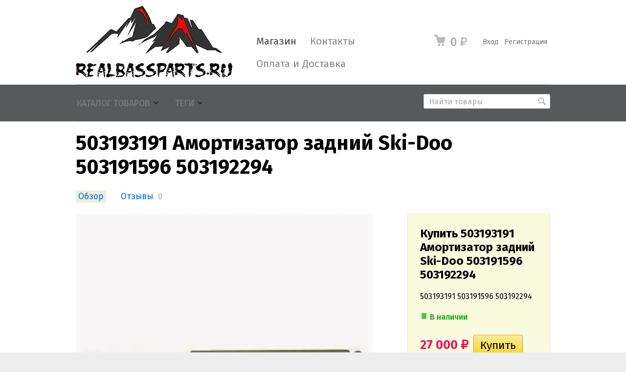

--- FILE ---
content_type: text/html; charset=utf-8
request_url: https://realbassparts.ru/503193191-amortizator-zadniy-503191596-503192294/
body_size: 8494
content:
<!DOCTYPE html>



<html class="color_scheme_white font_size_16 font_family_google_fira">

<head>
    <meta http-equiv="Content-Type" content="text/html; charset=utf-8"/>
    <meta name="viewport" content="width=device-width, initial-scale=1" />
    <meta http-equiv="x-ua-compatible" content="IE=edge">

    <title>503193191 Амортизатор задний 503191596 503192294 </title>
    <meta name="Keywords" content="503193191 Амортизатор задний 503191596 503192294 " />
    <meta name="Description" content="503193191 Амортизатор задний 503191596 503192294 " />
    <meta name="yandex-verification" content="35c7678fe7d26017" />

        <link rel="shortcut icon" href="/favicon.ico"/>
    
    <!-- css -->
    <link href="/wa-data/public/site/themes/default/default.css?v3.3.1.1769057710" rel="stylesheet" type="text/css"/>
    <link href="/wa-content/font/ruble/arial/fontface.css" rel="stylesheet" type="text/css">     
                                                                            <link href='https://fonts.googleapis.com/css?family=Fira+Sans:400,500,700,400italic,500italic,700italic&subset=latin,cyrillic' rel='stylesheet' type='text/css'>
    
    <!-- js -->
    <script type="text/javascript" src="/wa-content/js/jquery/jquery-1.11.1.min.js" ></script>
    <script type="text/javascript" src="/wa-content/js/jquery/jquery-migrate-1.2.1.min.js"></script>
    <script type="text/javascript" src="/wa-data/public/site/themes/default/default.js?v3.3.1.1769057710"></script>

     

    <!-- shop app css -->
<link href="/wa-data/public/shop/themes/default/default.shop.css?v3.3.1.1769057710" rel="stylesheet" type="text/css">
<link href="/wa-data/public/shop/themes/default/jquery.bxslider.css?v3.3.1.1769057710" rel="stylesheet" />
<link href="/wa-data/public/shop/themes/default/jquerycountdowntimer/css/jquery.countdownTimer.css" rel="stylesheet" type="text/css">

<!-- js -->
<script type="text/javascript" src="/wa-apps/shop/js/lazy.load.js?v8.17.1.1769057710"></script>
<script type="text/javascript" src="/wa-data/public/shop/themes/default/jquery.bxslider.min.js?v3.3.1.1769057710"></script>
<script type="text/javascript" src="/wa-data/public/shop/themes/default/jquerycountdowntimer/jquery.countdownTimer.min.js?v=1.14.13"></script>
<script type="text/javascript" src="/wa-content/js/jquery-plugins/jquery.cookie.js?v1.14.13"></script>
<script type="text/javascript" src="/wa-data/public/shop/themes/default/default.shop.js?v3.3.1.1769057710"></script>
<script type="text/javascript" src="/wa-content/js/jquery-plugins/jquery.retina.min.js?v1.14.13"></script>
<script type="text/javascript">$(window).load(function() {
    $('.promo img').retina({ force_original_dimensions: false });
    $('.product-list img,.product-info img,.cart img').retina();;
    $('.bestsellers img').retina();
});
</script>



<!-- plugin hook: 'frontend_head' -->



    <meta property="og:type" content="website" />
<meta property="og:title" content="503193191 Амортизатор задний 503191596 503192294 " />
<meta property="og:description" content="503193191 Амортизатор задний 503191596 503192294 " />
<meta property="og:image" content="https://realbassparts.ru/wa-data/public/shop/products/39/30/73039/images/6819/6819.750x0.png" />
<meta property="og:url" content="https://realbassparts.ru/503193191-amortizator-zadniy-503191596-503192294/" />
<meta property="product:price:amount" content="27000" />
<meta property="product:price:currency" content="RUB" />
<link rel="canonical" href="/503193191-amortizator-zadniy-503191596-503192294/" />
 

    <!-- custom colors -->
    <style>
         html, body { color: #000000; }          a { color: #006bd8; }          a:hover { color: #ff0000; }          a:visited { color: #006bd8; }                     .hint,
            .breadcrumbs,
            .breadcrumbs a,
            .breadcrumbs span.rarr,
            table.features tr.divider td,
            .bestsellers .bestsellers-header,
            ul.thumbs li span.summary,
            .review .summary,
            .review .summary .date,
            ul.albums li .count,
            .album-note,
            .credentials .username, .credentials .username a { color: #aaaaaa; }
                                    </style>

    <!--[if lt IE 9]>
    <script>
    document.createElement('header');
    document.createElement('nav');
    document.createElement('section');
    document.createElement('article');
    document.createElement('aside');
    document.createElement('footer');
    document.createElement('figure');
    document.createElement('hgroup');
    document.createElement('menu');
    </script>
    <![endif]-->

</head>
<body>
    <header class="globalheader" style="background-color: #58595b;">

        
            <!-- GLOBAL NAVIGATION -->
            <div id="globalnav" class="light">
                <div class="container">

                                        <h2>
                        <a href="/">
                                                            <img src="/wa-data/public/site/themes/default/img/logo.jpg?v3.3.1.1769057710" alt="RealBassParts" id="logo" />
                                <span>RealBassParts</span>
                                                    </a>
                    </h2>
                    
                    <button id="mobile-nav-toggle"><!-- nav toggle for mobile devices --></button>

                    <nav>

                                                    <!-- user auth -->
                            <ul class="auth">

                                                                    <li><a href="/contact/login/" class="not-visited">Вход</a></li>
                                    <li><a href="/contact/signup/" class="not-visited">Регистрация</a></li>
                                                            </ul>
                        
                                                    <!-- cart -->
                                                        <div id="cart" class="cart empty">
                                 <a href="/cart/" class="cart-summary">
                                     <i class="cart-icon"></i>
                                     <strong class="cart-total">0 <span class="ruble">₽</span></strong>
                                 </a>
                                 <div id="cart-content">
                                     
                                 </div>
                                 <a href="/cart/" class="cart-to-checkout" style="display: none;">
                                     Посмотреть корзину
                                 </a>
                            </div>
                        
                        <!-- core site sections (apps) -->
                        <ul class="apps">
                                                                                                                                                                                                                    <li class="selected"><a href="/">Магазин</a></li>
                                                                                                                                <li><a href="/contact/">Контакты</a></li>
                                                                                                                                <li><a href="/contact/oplata-i-dostavka/">Оплата и Доставка</a></li>
                                                                                    </ul>

                    </nav>
                    <div class="clear-both"></div>

                </div>
            </div>

        
        <!-- APP NAVIGATION -->
        <div class="container appnav" id="header-container">
            
                    

                <!-- plugin hook: 'frontend_nav' -->
    
        
    <!-- product search -->
    <form method="get" action="/search/" class="search">
        <div class="search-wrapper">
            <input id="search" type="search" name="query"  placeholder="Найти товары">
            <button type="submit"></button>
            
        </div>
    </form>

    <ul class="pages flyout-nav">

        
            
                

                <li class="collapsible">
                    <a href="/" class="bold">Каталог товаров</a>
                    <div class="flyout">
                        <div class="container">
                                                            <div class="departments">
                                    <ul class="menu-v"><li><a href="/category/gusenitsy/" title="Гусеницы">Гусеницы</a></li><li class="collapsible"><a href="/category/snegokhody/" title="Запчасти для Снегоходов">Запчасти для Снегоходов</a><ul class="menu-v"><li><a href="/category/snegokhody/shassi/" title="Шасси">Шасси</a></li><li><a href="/category/snegokhody/dvigatel/" title="Двигатель">Двигатель</a></li><li><a href="/category/snegokhody/bampera/" title="Бампера">Бампера</a></li><li><a href="/category/snegokhody/elektronika/" title="Электроника">Электроника</a></li><li><a href="/category/snegokhody/rulevoe-upravlenie/" title="Рулевое управление">Рулевое управление</a></li><li><a href="/category/snegokhody/vypusknaya-sistema/" title="Выпускная система">Выпускная система</a></li><li><a href="/category/snegokhody/tormoza/" title="Тормоза">Тормоза</a></li><li><a href="/category/snegokhody/transmissiya/" title="Трансмиссия">Трансмиссия</a></li><li><a href="/category/snegokhody/podveska/" title="Подвеска">Подвеска</a></li><li><a href="/category/snegokhody/masla/" title="Масла и Жидкости">Масла и Жидкости</a></li></ul></li><li class="collapsible"><a href="/category/ak/" title="Аксессуары для Снегоходов">Аксессуары для Снегоходов</a><ul class="menu-v"><li><a href="/category/ak/nakleyki/" title="Наклейки">Наклейки</a></li></ul></li><li class="collapsible"><a href="/category/kvadrotsikly/" title="Запчасти для Квадроциклов">Запчасти для Квадроциклов</a><ul class="menu-v"><li><a href="/category/kvadrotsikly/dvigatel/" title="Двигатель">Двигатель</a></li><li><a href="/category/kvadrotsikly/shassi/" title="Шасси">Шасси</a></li><li><a href="/category/kvadrotsikly/rulevoe-upravlenie/" title="Рулевое управление">Рулевое управление</a></li><li><a href="/category/kvadrotsikly/elektronika/" title="Электроника">Электроника</a></li><li><a href="/category/kvadrotsikly/t/" title="Тормоза">Тормоза</a></li><li><a href="/category/kvadrotsikly/tr/" title="Трансмиссия">Трансмиссия</a></li><li><a href="/category/kvadrotsikly/p/" title="Подвеска">Подвеска</a></li><li><a href="/category/kvadrotsikly/vyp/" title="Выпускная система">Выпускная система</a></li><li><a href="/category/kvadrotsikly/masla-i-zhidkosti/" title="Масла и жидкости">Масла и жидкости</a></li></ul></li><li><a href="/category/aksesuary-dlya-kvadrotsiklov/" title="Аксессуары для Квадроциклов">Аксессуары для Квадроциклов</a></li><li><a href="/category/zapchasti-dlya-gidrotsiklov/" title="Запчасти для Гидроциклов">Запчасти для Гидроциклов</a></li><li class="collapsible"><a href="/category/zapchasti-dlya-lodochnykh-motorov/" title="Запчасти для Лодочных моторов">Запчасти для Лодочных моторов</a><ul class="menu-v"><li><a href="/category/zapchasti-dlya-lodochnykh-motorov/dvigatel/" title="Двигатель">Двигатель</a></li><li><a href="/category/zapchasti-dlya-lodochnykh-motorov/reduktor/" title="Редуктор">Редуктор</a></li><li><a href="/category/zapchasti-dlya-lodochnykh-motorov/elektronika/" title="Электроника">Электроника</a></li><li><a href="/category/zapchasti-dlya-lodochnykh-motorov/toplivnaya-sistema/" title="Топливная Система">Топливная Система</a></li><li><a href="/category/zapchasti-dlya-lodochnykh-motorov/sistema-okhlazhdeniya/" title="Система охлаждения">Система охлаждения</a></li></ul></li><li><a href="/category/instrumenty/" title="Инструменты">Инструменты</a></li></ul>
                                </div>
                                                    </div>
                    </div>
                </li>

            
            
                

                <li class="collapsible">
                    <a href="javascript:void(0);">Теги</a>
                    <div class="flyout">
                        <div class="container">
                            <div class="tags block align-center">
                                                                    <a href="/tag/0327031+%D0%A1%D0%B0%D0%BB%D1%8C%D0%BD%D0%B8%D0%BA+%D0%B3%D1%80%D0%B5%D0%B1%D0%BD%D0%BE%D0%B3%D0%BE+%D0%B2%D0%B0%D0%BB%D0%B0+%D0%B4%D0%BB%D1%8F+JOHNSON+EVINRUDE+OMC+0300599/" style="font-size: 80%; opacity: 0.30">0327031 Сальник гребного вала для JOHNSON EVINRUDE OMC 0300599</a>
                                                                    <a href="/tag/04-149-13A+SPI+%D0%98%D0%BD%D1%81%D1%82%D1%80%D1%83%D0%BC%D0%B5%D0%BD%D1%82+%D0%94%D0%BB%D1%8F+%D0%97%D0%B0%D0%BA%D0%BB%D0%B5%D0%BF%D1%8B%D0%B2%D0%B0%D0%BD%D0%B8%D1%8F+%D0%A1%D0%BA%D0%BE%D0%B1+%D0%9D%D0%B0+%D0%93%D1%83%D1%81%D0%B5%D0%BD%D0%B8%D1%86%D0%B0%D1%85+529036044/" style="font-size: 80%; opacity: 0.30">04-149-13A SPI Инструмент Для Заклепывания Скоб На Гусеницах 529036044</a>
                                                                    <a href="/tag/09-711222+%D0%9F%D0%BE%D0%BB%D0%BD%D1%8B%D0%B9+%D0%BA%D0%BE%D0%BC%D0%BF%D0%BB%D0%B5%D0%BA%D1%82+%D0%BF%D1%80%D0%BE%D0%BA%D0%BB%D0%B0%D0%B4%D0%BE%D0%BA+BRP+699/" style="font-size: 80%; opacity: 0.30">09-711222 Полный комплект прокладок BRP 699</a>
                                                                    <a href="/tag/3603-237/" style="font-size: 80%; opacity: 0.30">3603-237</a>
                                                                    <a href="/tag/420060203+%D0%B4%D0%B2%D0%B8%D0%B3%D0%B0%D1%82%D0%B5%D0%BB%D1%8C+BRP+Ski-doo+600+ACE+420060202/" style="font-size: 80%; opacity: 0.30">420060203 двигатель BRP Ski-doo 600 ACE 420060202</a>
                                                                    <a href="/tag/420650390+%D0%9F%D1%80%D0%BE%D0%BA%D0%BB%D0%B0%D0%B4%D0%BA%D0%B0+%D1%86%D0%B8%D0%BB%D0%B8%D0%BD%D0%B4%D1%80%D0%B0+Can-Am/" style="font-size: 80%; opacity: 0.30">420650390 Прокладка цилиндра Can-Am</a>
                                                                    <a href="/tag/420893830+%D0%AD%D0%BB%D0%B5%D0%BA%D1%82%D1%80%D0%B8%D1%87%D0%B5%D1%81%D0%BA%D0%B8%D0%B9+%D1%81%D1%82%D0%B0%D1%80%D1%82%D0%B5%D1%80+%D0%B4%D0%BB%D1%8F+Can-Am/" style="font-size: 80%; opacity: 0.30">420893830 Электрический стартер для Can-Am</a>
                                                                    <a href="/tag/420922519+%D0%A2%D0%B5%D1%80%D0%BC%D0%BE%D1%81%D1%82%D0%B0%D1%82+%D0%94%D0%BB%D1%8F+Ski+Doo+420922510/" style="font-size: 80%; opacity: 0.30">420922519 Термостат Для Ski Doo 420922510</a>
                                                                    <a href="/tag/512060324+%D0%9A%D0%B0%D1%82%D1%83%D1%88%D0%BA%D0%B0+%D0%97%D0%B0%D0%B6%D0%B8%D0%B3%D0%B0%D0%BD%D0%B8%D1%8F+Ski+Doo/" style="font-size: 80%; opacity: 0.30">512060324 Катушка Зажигания Ski Doo</a>
                                                                    <a href="/tag/715005598+%D0%9F%D1%80%D0%B5-%D1%84%D0%B8%D0%BB%D1%8C%D1%82%D1%80+%D1%88%D0%BD%D0%BE%D1%80%D0%BA%D0%B5%D0%BB%D1%8F+Can-Am+2018-2020+Maverick+Trail+Sport+Max+800+1000/" style="font-size: 80%; opacity: 0.30">715005598 Пре-фильтр шноркеля Can-Am 2018-2020 Maverick Trail Sport Max 800 1000</a>
                                                                    <a href="/tag/800R/" style="font-size: 85%; opacity: 0.34">800R</a>
                                                                    <a href="/tag/83R-11311-00-00+%D0%A6%D0%B8%D0%BB%D0%B8%D0%BD%D0%B4%D1%80+%D0%B4%D0%B2%D0%B8%D0%B3%D0%B0%D1%82%D0%B5%D0%BB%D1%8F+Yamaha+Viking+540/" style="font-size: 80%; opacity: 0.30">83R-11311-00-00 Цилиндр двигателя Yamaha Viking 540</a>
                                                                    <a href="/tag/850/" style="font-size: 85%; opacity: 0.34">850</a>
                                                                    <a href="/tag/860202011+%D0%9B%D1%8B%D0%B6%D0%B8+%D0%BA%D0%BE%D0%BC%D0%BF%D0%BB%D0%B5%D0%BA%D1%82+SKI+Blade+DS%2B/" style="font-size: 80%; opacity: 0.30">860202011 Лыжи комплект SKI Blade DS+</a>
                                                                    <a href="/tag/875156068+%D0%A8%D0%B5%D1%81%D1%82%D0%B5%D1%80%D0%BD%D1%8F+%D0%92%D0%B0%D0%BB%D0%B0+%D1%80%D0%B5%D0%B2%D0%B5%D1%80%D1%81%D0%B0+NV-KHAB/" style="font-size: 80%; opacity: 0.30">875156068 Шестерня Вала реверса NV-KHAB</a>
                                                                    <a href="/tag/875156114+%D0%A8%D0%B5%D1%81%D1%82%D0%B5%D1%80%D0%BD%D1%8F+%D0%BD%D0%B8%D0%B6%D0%BD%D1%8F%D1%8F+%D0%9A%D0%9F%D0%9F+Ski-Doo+NV-KHAB+Sprocket+53T/" style="font-size: 80%; opacity: 0.30">875156114 Шестерня нижняя КПП Ski-Doo NV-KHAB Sprocket 53T</a>
                                                                    <a href="/tag/875156135+%D0%A8%D0%B5%D1%81%D1%82%D0%B5%D1%80%D0%BD%D1%8F+%D0%B2%D0%B5%D1%80%D1%85%D0%BD%D0%B5%D0%B3%D0%BE+%D0%B2%D0%B0%D0%BB%D0%B0+%D0%BF%D0%BE%D0%B2%D1%8B%D1%88%D0%B5%D0%BD%D0%BD%D0%BE%D0%B9+%D0%BF%D0%B5%D1%80%D0%B5%D0%B4%D0%B0%D1%87%D0%B8+NV-KHAB+Sprocket+29+T/" style="font-size: 80%; opacity: 0.30">875156135 Шестерня верхнего вала повышенной передачи NV-KHAB Sprocket 29 T</a>
                                                                    <a href="/tag/875156151++%D0%A8%D0%B5%D1%81%D1%82%D0%B5%D1%80%D0%BD%D1%8F+%D1%82%D0%BE%D1%80%D0%BC%D0%BE%D0%B7%D0%BD%D0%BE%D0%B3%D0%BE+%D0%B2%D0%B0%D0%BB%D0%B0+Ski-Doo+NV-KHAB+Sprocket+29T/" style="font-size: 80%; opacity: 0.30">875156151  Шестерня тормозного вала Ski-Doo NV-KHAB Sprocket 29T</a>
                                                                    <a href="/tag/875156155+%D0%A8%D0%B5%D1%81%D1%82%D0%B5%D1%80%D0%BD%D1%8F+%D0%B2%D0%B5%D1%80%D1%85%D0%BD%D0%B5%D0%B3%D0%BE+%D0%B2%D0%B0%D0%BB%D0%B0+%D0%B7%D0%B0%D0%B4%D0%BD%D0%B5%D0%B9+%D0%BF%D0%B5%D1%80%D0%B5%D0%B4%D0%B0%D1%87%D0%B8+NV-KHAB/" style="font-size: 80%; opacity: 0.30">875156155 Шестерня верхнего вала задней передачи NV-KHAB</a>
                                                                    <a href="/tag/875156156+%D0%A8%D0%B5%D1%81%D1%82%D0%B5%D1%80%D0%BD%D1%8F+%D0%BD%D0%B8%D0%B6%D0%BD%D1%8F%D1%8F+%D0%9A%D0%9F%D0%9F+Ski-Doo+NV-KHAB+Sprocket+31T/" style="font-size: 80%; opacity: 0.30">875156156 Шестерня нижняя КПП Ski-Doo NV-KHAB Sprocket 31T</a>
                                                                    <a href="/tag/875156206+%D0%A8%D0%B5%D1%81%D1%82%D0%B5%D1%80%D0%BD%D1%8F+%D0%B2%D0%B5%D1%80%D1%85%D0%BD%D1%8F%D1%8F+%D0%9A%D0%9F%D0%9F+Ski-Doo+NV-KHAB+Sprocket+28T/" style="font-size: 80%; opacity: 0.30">875156206 Шестерня верхняя КПП Ski-Doo NV-KHAB Sprocket 28T</a>
                                                                    <a href="/tag/8R6-11631-00-95+%D0%9F%D0%BE%D1%80%D1%88%D0%B5%D0%BD%D1%8C+STD+73%D0%BC%D0%BC+Yamaha+Viking+540/" style="font-size: 80%; opacity: 0.30">8R6-11631-00-95 Поршень STD 73мм Yamaha Viking 540</a>
                                                                    <a href="/tag/93103-32156-00+%D0%A1%D0%B0%D0%BB%D1%8C%D0%BD%D0%B8%D0%BA+%D0%BA%D0%BE%D0%BB%D0%B5%D0%B2%D0%B0%D0%BB%D0%B0+%D0%BF%D0%B5%D1%80%D0%B5%D0%B4%D0%BD%D0%B8%D0%B9+Yamaha+Viking+540+32%D0%BC%D0%BC+x+48%D0%BC%D0%BC+x+10.5%D0%BC%D0%BC/" style="font-size: 80%; opacity: 0.30">93103-32156-00 Сальник колевала передний Yamaha Viking 540 32мм x 48мм x 10.5мм</a>
                                                                    <a href="/tag/Axys/" style="font-size: 120%; opacity: 0.69">Axys</a>
                                                                    <a href="/tag/BRP/" style="font-size: 107%; opacity: 0.56">BRP</a>
                                                                    <a href="/tag/Dragon/" style="font-size: 85%; opacity: 0.34">Dragon</a>
                                                                    <a href="/tag/G4/" style="font-size: 85%; opacity: 0.34">G4</a>
                                                                    <a href="/tag/Polaris/" style="font-size: 150%; opacity: 1.00">Polaris</a>
                                                                    <a href="/tag/Pro/" style="font-size: 115%; opacity: 0.65">Pro</a>
                                                                    <a href="/tag/Pro+Rmk/" style="font-size: 120%; opacity: 0.69">Pro Rmk</a>
                                                                    <a href="/tag/ProRmk/" style="font-size: 120%; opacity: 0.69">ProRmk</a>
                                                                    <a href="/tag/RMK/" style="font-size: 120%; opacity: 0.69">RMK</a>
                                                                    <a href="/tag/Running+Boards/" style="font-size: 89%; opacity: 0.39">Running Boards</a>
                                                                    <a href="/tag/SM-08304+%D0%94%D0%B5%D0%BC%D0%BF%D1%84%D0%B5%D1%80+%D0%BB%D1%8B%D0%B6%D0%B8+SPI+%D0%B4%D0%BB%D1%8F+Arctic+Cat/Yamaha+8JP-F3743-00-00+2603-871/" style="font-size: 80%; opacity: 0.30">SM-08304 Демпфер лыжи SPI для Arctic Cat/Yamaha 8JP-F3743-00-00 2603-871</a>
                                                                    <a href="/tag/Ski+Doo/" style="font-size: 94%; opacity: 0.43">Ski Doo</a>
                                                                    <a href="/tag/Ski-Doo/" style="font-size: 111%; opacity: 0.61">Ski-Doo</a>
                                                                    <a href="/tag/Skidoo/" style="font-size: 94%; opacity: 0.43">Skidoo</a>
                                                                    <a href="/tag/Summit/" style="font-size: 111%; opacity: 0.61">Summit</a>
                                                                    <a href="/tag/%D0%92%D1%82%D1%83%D0%BB%D0%BA%D0%B0+%D0%B2%D0%B0%D1%80%D0%B8%D0%B0%D1%82%D0%BE%D1%80%D0%B0+BRP+SPI+SM-03104A+417004201/" style="font-size: 80%; opacity: 0.30">Втулка вариатора BRP SPI SM-03104A 417004201</a>
                                                                    <a href="/tag/%D0%9A%D0%BE%D0%BC%D0%BF%D0%BB%D0%B5%D0%BA%D1%82+%D0%BF%D1%80%D0%BE%D0%BA%D0%BB%D0%B0%D0%B4%D0%BE%D0%BA+%D0%B2%D0%B5%D1%80%D1%85%D0%BD%D0%B8%D0%B9+%D0%B4%D0%BB%D1%8F+%D1%81%D0%BD%D0%B5%D0%B3%D0%BE%D1%85%D0%BE%D0%B4%D0%BE%D0%B2+Ski-Doo+Rotax+850+E-TEC+420894264/420894373/SM-09537T/SM-09530T/" style="font-size: 80%; opacity: 0.30">Комплект прокладок верхний для снегоходов Ski-Doo Rotax 850 E-TEC 420894264/420894373/SM-09537T/SM-09530T</a>
                                                                    <a href="/tag/%D0%9F%D0%BE%D0%B4%D0%BD%D0%BE%D0%B6%D0%BA%D0%B8/" style="font-size: 89%; opacity: 0.39">Подножки</a>
                                                                    <a href="/tag/%D0%9F%D0%BE%D0%B4%D1%88%D0%B8%D0%BF%D0%BD%D0%B8%D0%BA+%D1%88%D0%B5%D1%81%D1%82%D0%B5%D1%80%D0%BD%D0%B8+%D0%BF%D0%B5%D1%80%D0%B5%D0%B4%D0%BD%D0%B5%D0%B3%D0%BE+%D1%85%D0%BE%D0%B4%D0%B0+Yamaha+93332-00003/" style="font-size: 80%; opacity: 0.30">Подшипник шестерни переднего хода Yamaha 93332-00003</a>
                                                                    <a href="/tag/%D0%9F%D0%BE%D1%80%D1%88%D0%B5%D0%BD%D1%8C/" style="font-size: 94%; opacity: 0.43">Поршень</a>
                                                                    <a href="/tag/%D0%9F%D1%80%D0%B8%D0%B2%D0%BE%D0%B4+%D0%B4%D0%BB%D1%8F+Polaris+201-329R-01B.001+1332346+1332655+1590416+1590435/" style="font-size: 80%; opacity: 0.30">Привод для Polaris 201-329R-01B.001 1332346 1332655 1590416 1590435</a>
                                                                    <a href="/tag/%D0%A0%D1%83%D0%BB%D0%B5%D0%B2%D0%BE%D0%B9+%D0%BD%D0%B0%D0%BA%D0%BE%D0%BD%D0%B5%D1%87%D0%BD%D0%B8%D0%BA+BRP+%28%D0%BF%D1%80%D0%B0%D0%B2%D0%B0%D1%8F+%D1%80%D0%B5%D0%B7%D1%8C%D0%B1%D0%B0%29+AT-08776/" style="font-size: 80%; opacity: 0.30">Рулевой наконечник BRP (правая резьба) AT-08776</a>
                                                                    <a href="/tag/%D0%A1%D0%BD%D0%B5%D0%B3%D0%BE%D1%85%D0%BE%D0%B4%D0%BD%D1%8B%D0%B5+%D1%81%D0%B0%D0%BD%D0%B8+Fuso+Jet+%D0%A2%D0%B0%D0%B9%D0%B3%D0%B0+210/" style="font-size: 80%; opacity: 0.30">Снегоходные сани Fuso Jet Тайга 210</a>
                                                                    <a href="/tag/%D0%A1%D0%BD%D0%B5%D0%B3%D0%BE%D1%85%D0%BE%D0%B4%D0%BD%D1%8B%D0%B5+%D1%81%D0%B0%D0%BD%D0%B8+Fuso+Jet+%D0%A2%D1%83%D1%80%D0%B0+210/" style="font-size: 80%; opacity: 0.30">Снегоходные сани Fuso Jet Тура 210</a>
                                                                    <a href="/tag/%D0%A1%D0%BD%D0%B5%D0%B3%D0%BE%D1%85%D0%BE%D0%B4%D0%BD%D1%8B%D0%B5+%D1%81%D0%B0%D0%BD%D0%B8+Fuso+Jet+%D0%A2%D1%83%D1%80%D0%B0+300/" style="font-size: 80%; opacity: 0.30">Снегоходные сани Fuso Jet Тура 300</a>
                                                                    <a href="/tag/%D0%A8%D0%BF%D0%B8%D0%BD%D0%B4%D0%B5%D0%BB%D1%8C+%D0%BB%D0%B5%D0%B2%D1%8B%D0%B9+AXYS+Polaris+1824040/" style="font-size: 80%; opacity: 0.30">Шпиндель левый AXYS Polaris 1824040</a>
                                                                    <a href="/tag/%D0%B1%D0%B0%D0%BC%D0%BF%D0%B5%D1%80/" style="font-size: 133%; opacity: 0.83">бампер</a>
                                                            </div>
                        </div>
                    </div>
                </li>
            
            
        

        

        

    </ul>



                        <div class="clear-both"></div>
        </div>

    </header>

    <!-- APP CONTENT -->
    <main class="maincontent">
        <div class="container">
            <!-- plugin hook: 'frontend_header' -->


<div class="content" id="page-content" itemscope itemtype="http://schema.org/WebPage">

    <!-- internal navigation breadcrumbs -->
    
    <link href="/wa-data/public/shop/themes/default/swipebox/css/swipebox.css" rel="stylesheet" type="text/css">
<script type="text/javascript" src="/wa-data/public/shop/themes/default/swipebox/js/jquery.swipebox.js"></script>

<article itemscope itemtype="http://schema.org/Product">

    <h1>
        <span itemprop="name">503193191 Амортизатор задний Ski-Doo 503191596 503192294 </span>
            </h1>

    <!-- product internal nav -->
    <nav>
        <ul class="product-nav top-padded">
            <li class="selected"><a href="/503193191-amortizator-zadniy-503191596-503192294/">Обзор</a></li>
            <li>
                <a href="/503193191-amortizator-zadniy-503191596-503192294/reviews/">Отзывы</a>
                <span class="hint">0</span>
            </li>
            
            <!-- plugin hook: 'frontend_product.menu' -->
            
            
        </ul>
    </nav>

    <!-- purchase -->
    <div class="product-sidebar leadbox">

        <div class="cart" id="cart-flyer">

            <form id="cart-form" method="post" action="/cart/add/">

    <h4>Купить 503193191 Амортизатор задний Ski-Doo 503191596 503192294 </h4>
                <p>503193191 503191596 503192294 </p>
    
    
        <!-- FLAT SKU LIST selling mode -->
                
            
            <div itemprop="offers" itemscope itemtype="http://schema.org/Offer">
                                                                <meta itemprop="price" content="27000">
                <meta itemprop="priceCurrency" content="RUB">
                                <link itemprop="availability" href="http://schema.org/InStock" />
                                <input name="sku_id" type="hidden" value="73041">
                            </div>

        
    
    <!-- stock info -->
            <div class="stocks">
            
                            <div  class="sku-73041-stock">
                                                                                <strong class="stock-high"><i class="icon16 stock-green"></i>В наличии</strong>
                            
                                    </div>
                                </div>
    
    <div class="purchase">

        
        <!-- price -->
        <div class="add2cart">
                        <span data-price="27000" class="price nowrap">27 000 <span class="ruble">₽</span></span>
            <input type="hidden" name="product_id" value="73039">
            
            <input type="submit"  value="Купить">
            <i class="adding2cart"></i>
            <span class="added2cart" style="display: none;">503193191 Амортизатор задний Ski-Doo 503191596 503192294  теперь <a href="/cart/"><strong>в вашей корзине покупок</strong></a></span>
        </div>
    </div>
</form>

<script>
    ( function($) {
        $.getScript("/wa-data/public/shop/themes/default/product.js?v3.2.5.1769057709", function() {
            if (typeof Product === "function") {
                new Product('#cart-form', {
                    currency: {"code":"RUB","sign":"\u0440\u0443\u0431.","sign_html":"<span class=\"ruble\">\u20bd<\/span>","sign_position":1,"sign_delim":" ","decimal_point":",","frac_digits":"2","thousands_sep":" "}
                                                        });
            }
        });
    })(jQuery);
</script>
            
            <!-- plugin hook: 'frontend_product.cart' -->
            
            
        </div>

        <!-- plugin hook: 'frontend_product.block_aux' -->
        
        
    </div>

    <!-- product info & gallery -->
    <div class="product-info" id="overview">

                
        
            <figure class="product-gallery">

                
                    <!-- main image -->
                    <div class="image" id="product-core-image" >

                        <div class="corner top right">
                            
                        </div>
                        <a href="/wa-data/public/shop/products/39/30/73039/images/6819/6819.970.png">
                            <img itemprop="image" id="product-image" alt="503193191 Амортизатор задний Ski-Doo 503191596 503192294 " title="503193191 Амортизатор задний Ski-Doo 503191596 503192294 " src="/wa-data/public/shop/products/39/30/73039/images/6819/6819.750.png">
                        </a>
                        <div id="switching-image" style="display: none;"></div>
                    </div>

                
                <!-- thumbs -->
                
            </figure>

        
        <!-- plugin hook: 'frontend_product.block' -->
        
        
        
        <!-- product features -->
        
        <!-- categories -->
        
        <!-- tags -->
        

        <!-- product reviews -->
        <section class="reviews">
            <h2>503193191 Амортизатор задний Ski-Doo 503191596 503192294  отзывы</h2>

            
            <ul>
                            </ul>
                            <p>Оставьте <a href="reviews/">отзыв об этом товаре</a> первым!</p>
                    </section>

    </div>

</article>


<!-- RELATED PRODUCTS -->



    <div class="clear-both"></div>

</div>


<div class="clear-both"></div>

<div id="dialog" class="dialog">
    <div class="dialog-background"></div>
    <div class="dialog-window">
        <!-- common part -->
        <div class="cart">

        </div>
        <!-- /common part -->

    </div>
</div>


        </div>
    </main>

    <!-- FOOTER -->
    <footer class="globalfooter">
        <div class="container">

            
                <div class="footer-block contact-us">

                    <div class="social">
                                                <a href="https://www.facebook.com/Realbassparts-778334262348855/" title="Фейсбук"><i class="icon24 facebook"></i></a>                                                <a href="https://vk.com/public166549705" title="ВКонтакте"><i class="icon24 vk"></i></a>                        <a href="https://www.instagram.com/realbassparts/" title="Инстаграм"><i class="icon24 instagram"></i></a>                        <a href="#" title="Youtube"><i class="icon24 youtube"></i></a>                    </div>

                                            <a href="mailto:realbassparts@mail.ru">realbassparts@mail.ru</a>
                        <strong>Склад Красноярск +79835024600 (WhatsApp, Telegram)</strong>
                    
                </div>


                                    <div class="footer-block">
                        <a href="/" class="top">Магазин</a>
                        <a href="/cart/">Корзина</a>
                        <a href="/checkout/">Оформить заказ</a>
                    </div>
                
                
                
                            
            <div class="clear-both"></div>

                            <p class="hint footer-note">
                    При использовании материалов с сайта обязательно указание прямой ссылки на источник.
                </p>
            
        </div>

        <div class="container">
            <div class="appfooter">
                <div class="copyright">
                    &copy; 2026
                    <a href="/">RealBassParts</a>
                </div>
                
    <aside class="currency-toggle">
                        <select id="currency">
                                                    <option value="RUB"  selected>Российский рубль</option>
                                    <option value="USD" >Доллар США</option>
                                    <option value="TRY" >Turkish lira</option>
                            </select>
            <script>
                $("#currency").change(function () {
                    var url = location.href;
                    if (url.indexOf('?') == -1) {
                        url += '?';
                    } else {
                        url += '&';
                    }
                    location.href = url + 'currency=' + $(this).val();
                });
            </script>
                    </aside>

<!-- plugin hook: 'frontend_footer' -->


<div role="complementary">
    <a href="http://www.shop-script.ru/">Создание интернет-магазина</a> — Shop-Script
</div>

                            </div>
        </div>

    </footer>

    
                    <!-- BEGIN JIVOSITE CODE  -->
<script type='text/javascript'>
(function(){ var widget_id = '0IOSUy4Ej2';var d=document;var w=window;function l(){
var s = document.createElement('script'); s.type = 'text/javascript'; s.async = true; s.src = '//code.jivosite.com/script/widget/'+widget_id; var ss = document.getElementsByTagName('script')[0]; ss.parentNode.insertBefore(s, ss);}if(d.readyState=='complete'){l();}else{if(w.attachEvent){w.attachEvent('onload',l);}else{w.addEventListener('load',l,false);}}})();</script>
<!--  END JIVOSITE CODE -->
<!-- Yandex.Metrika counter -->
<script type="text/javascript" >
    (function (d, w, c) {
        (w[c] = w[c] || []).push(function() {
            try {
                w.yaCounter45615393 = new Ya.Metrika({
                    id:45615393,
                    clickmap:true,
                    trackLinks:true,
                    accurateTrackBounce:true
                });
            } catch(e) { }
        });

        var n = d.getElementsByTagName("script")[0],
            s = d.createElement("script"),
            f = function () { n.parentNode.insertBefore(s, n); };
        s.type = "text/javascript";
        s.async = true;
        s.src = "https://mc.yandex.ru/metrika/watch.js";

        if (w.opera == "[object Opera]") {
            d.addEventListener("DOMContentLoaded", f, false);
        } else { f(); }
    })(document, window, "yandex_metrika_callbacks");
</script>
<noscript><div><img src="https://mc.yandex.ru/watch/45615393" style="position:absolute; left:-9999px;" alt="" /></div></noscript>
<!-- /Yandex.Metrika counter -->

</body>
</html>


--- FILE ---
content_type: text/css
request_url: https://realbassparts.ru/wa-data/public/shop/themes/default/default.shop.css?v3.3.1.1769057710
body_size: 37411
content:
/*
 * Webasyst Default 3.0 theme family
 *
 * Shop-Script app CSS
 * (requires linking base default.css file from the Site app)
 *
 * @link http://www.webasyst.com/
 * @author Webasyst LLC
 * @copyright 2015 Webasyst LLC
 * @package Webasyst
 *
 * ... extends base Site app's default.css
 */

.currency-toggle { right: 0; position: absolute; }
.bonus { background: #ceb; padding: 2px 4px 1px; }
.plugin { margin-bottom: 20px; } /* shipping and payment plugins ouput */

span.loading { position: relative; top: 4px; left: 10px; }
.checkout span.loading { position: relative; top: 4px; left: 10px; }

#compare-leash { position: fixed; bottom: 0; box-shadow: 0 2px 9px rgba(0, 0, 0, 0.4); font-size: 1.1em; right: 30px; z-index: 9999; }
#compare-leash a { color: #fff; background: #ffa800; display: block; padding: 10px 15px;
    -webkit-transition: background 0.5s ease-in-out;
    -moz-transition:    background 0.5s ease-in-out;
    -ms-transition:     background 0.5s ease-in-out;
    transition:         background 0.5s ease-in-out;
}
#compare-leash a:hover { background: red; color: #fff !important; }
#compare-leash a.just-added { background: #f00; }

/* Product list
--------------- */

ul.thumbs { padding: 0; margin: 0 -20px; }
ul.thumbs li { display: inline-block; vertical-align: top; width: 185px; padding: 0; margin: 0 20px 40px 20px; position: relative; text-align: left; line-height: 1.2em;  }
ul.thumbs li .image { width: 200px; height: 200px; display: table-cell; vertical-align: bottom; }
ul.thumbs li .image img { vertical-align: bottom; max-width: 200px; max-height: 200px; }
ul.thumbs li .image .badge-wrapper { position: relative; }
ul.thumbs li a { text-decoration: none; }
ul.thumbs li h5 { margin-top: 0.5em; margin-bottom: 0.4em; font-size: 1.1em; }
ul.thumbs li span.summary { color: #999; font-size: 0.9em; }
ul.thumbs li table.features { color: #999; font-size: 0.9em;}
ul.thumbs li table.features td { padding: 3px 0 0 0;}
ul.thumbs li table.features td.name { min-width: 70px; padding-right: 10px; }
ul.thumbs li a:hover { color: red !important; }
ul.thumbs li a:hover h5 { color: red !important; }
ul.thumbs .rating,
ul.thumbs .offers { display: block; margin: 3px 0; }
ul.thumbs .out-of-stock { display: inline-block; margin: 3px 5px; }
ul.thumbs .purchase { margin-top: 7px; line-height: 1.5em; margin-bottom: 10px; }
ul.thumbs .purchase .pricing { margin-bottom: 9px; }
ul.thumbs .purchase .price { margin-right: 5px; font-size: 1.2em; }
ul.thumbs .purchase input[type="submit"] { font-size: 1.0em; }
ul.thumbs .purchase .icon16.compare { margin-top: 4px; }
ul.thumbs .purchase .icon16.loading.adding2cart { position: absolute; z-index: 1; margin-left: 6px; margin-top: 5px; background-color: #fff; }
ul.thumbs .added2cart { display: inline; padding: 0; font-size: 0.9em; }
.page-content.with-sidebar ul.thumbs li { width: 300px; }

ul.thumbs.mini { text-align: left; margin: 0; }
ul.thumbs.mini li { margin-left: 0; margin-right: 0; width: 150px; }
ul.thumbs.mini li .image img { width: 96px; height: 96px; }
ul.thumbs.mini li h5 { font-size: 1em; max-width: 150px; white-space: nowrap; text-overflow: ellipsis; overflow: hidden; }
ul.thumbs.mini .image { width: 96px; height: auto; }
ul.thumbs.mini li .price { display: block; margin-bottom: 8px; }
ul.thumbs.mini li .out-of-stock { margin-left: 0; }
ul.thumbs.mini .purchase { margin-top: 0; margin-bottom: 5px; }
ul.thumbs.mini input[type="button"],
ul.thumbs.mini input[type="submit"] { font-size: 0.9em; }

ul.thumbs.text-content { margin: 0; padding-top: 5px; }
ul.thumbs.text-content li { margin-left: 0; margin-right: 30px; }
ul.thumbs.text-content li p { margin-top: 5px; margin-bottom: 5px; }

ul.related-bxslider { padding: 0; overflow: hidden; position: relative; }
ul.related-bxslider li { list-style: none; }
.related .bx-wrapper { margin: 0; }
.related .bx-wrapper .bx-viewport { box-shadow: none; left: 0; border: none; padding-right: 0; }
.related .bx-wrapper .bx-prev { display: none; }
.related .bx-wrapper .bx-next { right: -50px; background: url('img/bx-controls.png') no-repeat; background-size: 96px 48px; background-position: -48px 0 !important; }
.related .bx-wrapper .bx-controls-direction a { z-index: 99; width: 48px; height: 48px; top: 40%; opacity: 0.3; }
.related .bx-wrapper .bx-controls-direction a:hover { transition: none; opacity: 1; }
.related h3 input.gray[type="button"] { font-size: 0.65em; position: relative; top: -2px; left: 5px; }

.compare-from-list { position: relative; top: 2px; left: 6px; opacity: 0.25; }
.compare-from-list:hover { opacity: 0.5; }
.compare-from-list.active { opacity: 1; }

/* Homepage
----------- */

.welcome { margin: 0 80px 30px; }

ul.homepage-bxslider { padding: 0; margin: 0; overflow: hidden; position: relative; max-height: 360px; }
ul.homepage-bxslider li { list-style: none; margin: 0; padding: 0; max-height: 360px; }

.slider { padding: 0; overflow: hidden; background: #fff; }
.slider a { display: block; height: 360px; margin-bottom: 40px; text-decoration: none; }
.slider a .image { float: right; margin-right: 60px; margin-left: 20px; position: relative; max-width: 70%; }
.slider a .image img { max-height: 320px; }
.slider a .image .corner.right { right: 30px; }
.slider a .image .corner.top { top: 20px; }
.slider a h3 { font-size: 2.3em; color: #000; line-height: 1.2em; margin-bottom: 0.4em; margin-left: 60px; margin-right: 60px; }
.slider a .info { margin-left: 60px; z-index: 183; }
.slider a p { margin-left: 60px; color: #555; margin-top: 15px; margin-right: 100px; }
.slider .compare-at-price { font-size: 120%; margin-right: 10px; }
.slider .price { font-size: 160%; }

.slider .bx-wrapper { margin: 0 auto; direction: ltr; }
.slider .bx-wrapper .bx-viewport { border: none; box-shadow: none; left: 0; }
.slider .bx-wrapper .bx-pager,
.slider .bx-wrapper .bx-controls-auto { bottom: 20px; }
.slider .bx-wrapper .bx-prev { left: -12px; background: url('img/bx-controls.png') no-repeat; background-size: 192px 96px; }
.slider .bx-wrapper .bx-next { right: -12px; background: url('img/bx-controls.png') no-repeat; background-size: 192px 96px; background-position: -96px 0 !important; }
.slider .bx-wrapper .bx-controls-direction a { z-index: 99; width: 96px; height: 96px; top: 40%; opacity: 0.5; }
.slider .bx-wrapper .bx-controls-direction a:hover { transition: none; opacity: 1; }
.slider .bx-wrapper .bx-pager.bx-default-pager a { background: rgba(255,255,255,0.5); }
.slider .bx-wrapper .bx-pager.bx-default-pager a.active { background: #fff; }
.slider .bx-wrapper .bx-pager.bx-default-pager a:hover { background: yellow !important; }

.slider.fill-entire-area { box-shadow: 0 5px 10px -5px rgba(0, 0, 0, 0.2); position: relative; z-index: 1; }
.slider.fill-entire-area .bx-wrapper .bx-prev { left: -18px; background-image: url('img/bx-controls-white.png'); }
.slider.fill-entire-area .bx-wrapper .bx-next { right: -18px; background-image: url('img/bx-controls-white.png'); }
.slider.fill-entire-area ul.homepage-bxslider li { background-size: cover; background-repeat: no-repeat; }
.slider.fill-entire-area h3 { margin-top: 25px; }
.slider.fill-entire-area h3,
.slider.fill-entire-area .info,
.slider.fill-entire-area p { margin-left: 60px; margin-right: 60px;  }
.slider.fill-entire-area a { text-align: center; }
.slider.fill-entire-area a .image .corner.right { right: 100px; }
.slider.fill-entire-area a .image .corner.top { top: 0; }
.slider.fill-entire-area .countdown { margin-top: 40px; }
.slider.fill-entire-area .countdown .colorDefinition { border: none; background: rgba(0,0,0,0.2); padding: 15px 15px 8px; color: #ff7; }

.store-info { text-align: center; margin-top: 25px; }
.store-info h1 { font-size: 1.8em; }
.store-info h3 { font-size: 1.3em; }

.promos { margin: 0; }
.promos ul { padding: 0; margin: 5px -5px; }
.promos ul li { padding: 0; margin: 0; list-style: none; display: inline-block; width: 25%; vertical-align: top; }
.promos ul li a { display: block; padding: 35px 13px 0; height: 83px; overflow: hidden; background-size: cover; background-position: center center; color: #000; background-color: rgba(0,0,0,0.05); border: 5px solid #fff; text-align: center; position: relative; }
.promos ul li a .background-color-layer { position: absolute; top: 0; left: 0; right: 0; bottom: 0; z-index: 1; opacity: 0.1; background-color: #000; }
.promos ul li a h5 { font-size: 1em; text-shadow: 0 1px 1px #000; position: relative; z-index: 2; margin-bottom: 10px; font-weight: normal; }
.promos ul li a:hover .background-color-layer { opacity: 0.5; transition: 0.3s; }

.bullets { padding: 0; margin: 20px 0px 40px; }
.bullet { font-size: 0.9em; vertical-align: top; }
.bullet p { margin-bottom: 10px; }
.bullet .b-glyph { background: url('img/bullet-glyphs.png') no-repeat; background-size: 144px 48px; width: 36px; height: 36px; display: inline-block; position: relative; top: 10px; }
.bullet .b-glyph.b-shipping { background-position: -6px -6px; }
.bullet .b-glyph.b-payment { background-position: -54px -6px; left: -2px; }
.bullet .b-glyph.b-location { background-position: -102px -6px; }

.bestsellers .product-list { margin-top: 40px; }
.bestsellers .bestsellers-header { text-align: center; color: #999; font-weight: normal; font-size: 1.8em; padding-bottom: 10px; padding-top: 30px; line-height: 1.2em; }

.section-header { color: #999; font-size: 1.4em; font-weight: normal; }

.onsale.related { border-top: none; margin-top: 0; margin-bottom: 30px; overflow-x: hidden; padding-top: 0; }

.sidebar.left-sidebar { float: left; }
.content.with-sidebar.left-sidebar { margin-right: 0; margin-left: 290px; }

.sidebar ul.tree li a { padding: 10px 0; border-bottom: 1px solid #eee; }

/* Product page
--------------- */

.product-sidebar { float: right; width: 290px; position: relative; overflow: hidden; }
.product-info { background: #fff; margin-right: 310px; }
.product-gallery { text-align: center; margin-right: 50px; max-width: 750px; }
.video-container { text-align: center; margin-right: 50px; max-width: 750px; }
.video-container iframe { box-shadow: 0 5px 15px rgba(0,0,0,0.15); max-width: 100%; }

ul.product-nav { font-size: 1.1em; list-style: none; padding-left: 0; }
ul.product-nav li { padding-right: 20px; display: inline-block; line-height: 1.8em; }
ul.product-nav li a { padding: 2px 5px; }
ul.product-nav li.selected a { background: #eed; }

.product-sidebar .cart { padding: 25px; }
.purchase { margin-bottom: 20px; padding: 0; }
.options { line-height: 2em; }
.options .inline-select { margin-bottom: 15px; }
.options .inline-select a { border: 1px solid rgba(0,0,0,0.1); border-radius: 3px; margin: 0 5px 5px 0; display: inline-block; padding: 3px 7px; background: rgba(0,0,0,0.1); text-decoration: none; font-weight: bold; position: relative; min-width: 22px; text-align: center; }
.options .inline-select a:hover { background-color: rgba(0,0,0,0.2); }
.options .inline-select a .color_name { display: none; position: absolute; bottom: -22px; left: 50%; font-size: 0.6em; color: rgba(0,0,0,0.7); margin-left: -40px; width: 80px; }
.options .inline-select a .color_checkmark { display: none; position: absolute; top: 7px; left: 10px; }
.options .inline-select a.selected { border: 1px solid #000; box-shadow: 0 2px 4px -2px rgba(0,0,0,0.4);
background: rgba(0,0,0,0.15) -moz-linear-gradient(top, rgba(255,255,255,0.7) 0%, rgba(255,255,255,0.0) 100%); /* FF3.6+ */
background: rgba(0,0,0,0.15) -webkit-gradient(linear, left top, left bottom, color-stop(0%,rgba(255,255,255,0.7)), color-stop(100%,rgba(255,255,255,0.0))); /* Chrome,Safari4+ */
background: rgba(0,0,0,0.15) -webkit-linear-gradient(top, rgba(255,255,255,0.7) 0%,rgba(255,255,255,0.0) 100%); /* Chrome10+,Safari5.1+ */
background: rgba(0,0,0,0.15) -o-linear-gradient(top, rgba(255,255,255,0.7) 0%,rgba(255,255,255,0.0) 100%); /* Opera 11.10+ */
background: rgba(0,0,0,0.15) -ms-linear-gradient(top, rgba(255,255,255,0.7) 0%,rgba(255,255,255,0.0) 100%); /* IE10+ */
background: rgba(0,0,0,0.15) linear-gradient(to bottom, rgba(255,255,255,0.7) 0%,rgba(255,255,255,0.0) 100%); /* W3C */
filter: progid:DXImageTransform.Microsoft.gradient( startColorstr='#fde992', endColorstr='#fcd630',GradientType=0 ); /* IE6-9 */
color: #000 !important; text-shadow: 0 1px 0 rgba(255, 255, 255, 0.5); }
.options .inline-select a.selected .color_name { display: block; }
.options .inline-select a.selected .color_checkmark { display: block; }
.services { margin-bottom: 20px; line-height: 1.4em; }
.aux { padding: 15px; font-size: 0.9em; }
.added2cart { display: block; padding-top: 5px; font-style: italic; }

.image { position: relative; display: inline-block; max-width: 100%; }
.image#product-core-image {  }
.image img { max-width: 100%; height: auto; }
.image .corner { position: absolute; z-index:10; font-size: 0.8em; color: #fff; font-weight: bold; }
.image .corner.top { top:-5px; }
.image .corner.bottom { bottom:-5px; }
.image .corner.left { left:-8px; }
.image .corner.right { right:78px; }
ul.thumbs .image .corner.right { right:28px; }
.image #switching-image { background: #fff url('img/loading32.gif') no-repeat 50% 50%; background-size: 32px 32px; padding: 10px; opacity: 0.5; position: absolute; left: 0; top: 0; right: 0; bottom: 0; }
.more-images { display: block; margin: 10px; }
.more-images .image img { border: 1px solid #fff; max-width: 48px; padding: 1px; }
.more-images .image.selected img { border-color: #ddd; border: 1px solid #777777; box-shadow: 0 1px 6px #bbb; }

ul.skus { list-style: none; padding-left: 2px; }
ul.skus li { padding-bottom: 3px; }

.stocks { margin-top: 10px; margin-bottom: 15px; }
.stocks strong { white-space: nowrap; }
.stocks .stock-critical { color: #e00; }
.stocks .stock-low { color: #a80; }
.stocks .stock-high { color: #0a0; }
.stocks .stock-none { color: #aaa; white-space: normal; }
.stocks .icon16 { margin-top: 0.1em; }

ul.sorting { margin-left: 0; margin-bottom: 20px; padding-left: 0; }
ul.sorting li { padding-right: 5px; list-style: none; display: inline-block; }
ul.sorting li a { padding: 2px 3px; }
ul.sorting li.selected a { background: #eee; }

i.sort-desc { height: 0; width: 0; border: 4px solid transparent; border-bottom-color: #000; margin-bottom: 0.2em; display: inline-block; }
i.sort-asc { height: 0; width: 0; border: 4px solid transparent; border-top-color: #000; margin-top: 0.1em; display: inline-block; }

.price { color: #e15; font-weight: bold; font-size: 1.1em; }
.qty input { width: 40px; }
.compare-at-price { text-decoration: line-through; color: #c99; margin: 0 3px; }
.out-of-stock strong { color: #aaa; font-size: 0.9em; }
.disabled { color: #777; }
.description { margin-bottom: 20px; }
.error { color: red; }
.rating i.icon16 { margin-right: 0.13em; margin-top: 0em; }
span.rating { white-space: nowrap; }
h1 .rating i.icon16 { margin-top: 0.42em; }

.add2cart { font-size: 1.1em; line-height: 1.4em; }
.add2cart .price { font-size: 1.4em; margin-right: 5px; }
.add2cart .qty { margin-right: 5px; }
.add2cart input[type="submit"] { font-size: 1.3em; margin-top: 10px; padding: 7px 13px 8px; }
.add2cart .icon24.loading.adding2cart { position: relative; top: 5px; left: 8px; }

ul.compare-diff-all { float: right; list-style: none; }
ul.compare-diff-all li { display: inline-block; float: left; margin-left: 10px; }
ul.compare-diff-all li a { padding: 5px; }
ul.compare-diff-all li.selected a { background: #eee; }
ul.compare-diff-all li.selected a b { border: none; }

table.compare { width: 100%; }
table.compare thead td { border-top: none; vertical-align: bottom; }
table.compare td { text-align: left; line-height: 1em; padding: 10px 2px; border-left: none; border-right: none; }
table.compare td a { text-decoration: none; }
table.compare td a.compare-remove { position: relative; top: -0.2em; left: 0.2em; }
table.compare th { text-align: left; }
table.compare td img { display: block; margin: 0 0 10px; width: 96px; height: 96px; }

table.compare thead .name-wrapper { position: relative; display: inline-block; padding: 0 24px 0 0; }
table.compare thead .name-wrapper .name-link { display: inline-block; max-width: 120px; white-space: nowrap; overflow: hidden; text-overflow: ellipsis; }
table.compare thead .name-wrapper .compare-remove { position: absolute; top: 0; right: 6px; left: auto; width: 16px; height: 16px; }
table.compare thead .name-wrapper .compare-remove i { margin: 0; }

table.features { border-spacing: 0; border-collapse: collapse; }
table.features td { padding: 5px 0 2px; border: none; }
table.features td.name { min-width: 145px; color: #777; vertical-align: top; }
table.features tr.divider td { border-bottom: 1px solid #ccc; padding-left: 0; padding-top: 15px; padding-bottom: 0; font-weight: bold; text-transform: uppercase; color: #aaa; }

.related { border-top: 1px solid #ccc; padding-top: 30px; margin-top: 50px; }

/* Product reviews
------------------ */

table.rating-distribution td { padding: 2px 15px 2px 0; border: none; }
table.rating-distribution td .bar { background: #eee; width: 200px; height: 13px; }
table.rating-distribution td .bar .filling { background: #f7c854; height: 13px; }

.write-review { margin: 30px 0 40px; }

.review { margin-bottom: 30px; }
.review .summary { font-size: 0.9em; color: #777; }
.review .summary h6 { color: #000; font-size: 1.1em; margin-bottom: 0.3em; }
.review .summary a.username { color: #777; }
.review .summary a.username:hover { color: red; }
.review .summary a { display: inline; padding: 0; }
.review .summary .date { color:#aaa; }
.review p { margin-top: 5px; margin-bottom: 5px; line-height: 1.3em; }
.review .actions a { padding: 0 !important; }

.reviews { margin-bottom: 20px; }
.reviews ul { margin-left: 0; padding: 0; list-style: none; }
.reviews ul li ul { padding-left: 35px; }
.reviews ul li ul li .review h6 { color: #555; }
.reviews ul li .review-form { padding: 20px 0 0; }
.reviews ul li .review-form textarea { min-height: 100px; }
.reviews ul .in-reply-to { background: #eee; margin: -8px -8px 3px; padding: 8px 35px 0 8px; position: relative; }
.reviews ul .new { background: #ffc; margin: -8px -8px 22px; padding: 8px 35px 8px 8px; }
.reviews ul.menu-h.auth-type { padding: 0 0 40px; margin-left: -5px; }
.reviews ul.menu-h.auth-type li { padding-right: 10px; }
.reviews ul.menu-h.auth-type li a { padding: 5px 6px; }
.reviews ul.menu-h.auth-type li a img { top: 0; }
.reviews textarea { height: 100px; min-height: 100px; margin-top: 0; }

.review-form { padding: 0; margin-bottom: 30px; }
.review-form h4 { margin: 0 0 20px; font-weight: normal; }
.review-form-fields p { margin: 0 0 10px; }
.review-form-fields p.review-field a { display: inline; padding: 0; text-decoration: none; }
.review-form-fields label { width: 160px; display: block; float: left; margin: 0 10px 0 0; color: #aaa;}
.review-form-fields input[type="text"] { width: 20em;}
.review-form textarea { min-width: 70%; min-height: 160px; }
.review-form .review-submit { padding:0 0 20px 170px;}
.review-form .userpic { width: 20px; height: 20px; float: left; margin-right: 5px; border-radius: 50%; }
.review-form ul.menu-h.auth-type li a img { float: left; margin-right: 3px; position: relative; top: 2px; }
.review-form ul.menu-h.auth-type { padding-bottom: 20px; }
.review-form label { width: 160px; display: block; float: left; margin: 0 10px 0 0; color: #AAA; }
.reviews span.rate { line-height: 1.3em; display: block; margin: 0.5em 0; }
.reviews span.rate a { text-decoration: none !important; }
.reviews span.rate .icon10 { background-repeat: no-repeat; background-image: url(../../../../wa-content/img/icon10.png); height: 10px; width: 10px; display: inline-block; text-indent: -9999px; }
.reviews span.rate .icon10.star { background-position: -60px -40px; }
.reviews span.rate .icon10.star-empty { background-position: -80px -40px; }

input.error, textarea.error { border: 2px solid red; }
.errormsg { color: red; margin-left: 170px; display: block; }

.review-form .service-agreement-wrapper { width:100%; margin-bottom:14px; }
.review-form .service-agreement-wrapper .errormsg { margin-left: 0px; }

/* Product badges
----------------- */

.badge { height: 45px; width: 45px; background: #a1fcff; position: absolute; text-align: left; top: -5px; -moz-transform: rotate(30deg); -webkit-transform: rotate(30deg); -ms-transform: rotate(30deg); -o-transform: rotate(30deg); transform: rotate(30deg); }
.badge:before { height: 45px; width: 45px; background: inherit; content:""; position: absolute; -moz-transform: rotate(30deg); -webkit-transform: rotate(30deg); -ms-transform: rotate(30deg); -o-transform: rotate(30deg); transform: rotate(30deg); }
.badge:after { height: 45px; width: 45px; background: inherit; content:""; position: absolute; -moz-transform: rotate(-30deg); -webkit-transform: rotate(-30deg); -ms-transform: rotate(-30deg); -o-transform: rotate(-30deg); transform: rotate(-30deg); }
.badge span { color: #000 !important; font-weight: bold; position: absolute; z-index: 1983; top: 17px; left: -2px; right: -2px; transform: rotate(-13deg); -webkit-transform: rotate(-13deg); -moz-transform: rotate(-13deg); -o-transform: rotate(-13deg); font-size: 1em; text-align: center; overflow: visible; line-height: 1em; }

.badge.new,
.badge.new:before,
.badge.new:after { background: #ff4; color: #000; }
.badge.low-price,
.badge.low-price:before,
.badge.low-price:after { background: #ffc2e3; color: #300; }
.badge.bestseller,
.badge.bestseller:before,
.badge.bestseller:after { background: #74ff30; color: #030; }
.badge.bestseller span { display: none; }
.badge.bestseller:after { background-image: url('img/thumb-up.png'); background-size: 32px 32px; background-position: 6px 4px; background-repeat: no-repeat; }

.product-gallery .badge,
.product-gallery .badge:before,
.product-gallery .badge:after { width: 70px; height: 70px; }
.product-gallery .badge span { font-size: 1.5em; top: 25px; }
.product-gallery .badge.bestseller:after { background-size: 48px 48px; background-position: 8px 8px; }

.slider .badge,
.slider .badge:before,
.slider .badge:after { width: 70px; height: 70px; }
.slider .badge span { font-size: 1.5em; top: 25px; }
.slider .badge.bestseller:after { background-size: 64px 64px; background-position: 2px 2px; }

/* Category
----------- */

.filters { width: 240px; padding: 15px; float: right; margin-left: 15px; margin-bottom: 10px; }
.filters .filters-toggle-wrapper { display: none }
.filters input[type="text"] { font-size: 0.9em; width: 50px; text-align: right; }
.filters .filter-param { margin-bottom: 20px; }
.filters h5 { margin-bottom: 0.5em; }
.filters label { display: block; }

.filters .slider { background: transparent; }
.filters .ui-slider { margin: 10px 15px 10px 8px; display: block; }
.filters .ui-slider-horizontal { height: 2px; border: none; }
.filters .ui-slider-horizontal .ui-slider-handle,
.filters .ui-slider-horizontal .ui-slider-handle.ui-state-focus { top: -0.55em; margin-left: -0.4em; height: 1.1em; width: 1.1em; border: none; box-shadow: 0 1px 2px rgba(0,0,0,0.15); border-radius: 50%; z-index: 0; }
.filters .ui-slider-horizontal .ui-slider-handle.ui-state-hover { border-color: #999; box-shadow: 0 1px 4px rgba(0,0,0,0.35); }
.filters .ui-slider-horizontal.ui-widget-content { background: #bbb; }
.filters .ui-slider-horizontal .ui-widget-header { background: #0a0; height: 4px; position: relative; top: -1px; z-index: 0; }
.filters .ui-widget-content .ui-state-default { border: 1px solid #ccc; background: #f7f7f7; }

/* Cart items
------------- */

.cart .row { min-height: 23px; padding-top: 20px; }
.cart .col.item-thumb { min-width: 55px; }
.cart .col.item-thumb img { position: absolute; margin-top: 0; width: 48px; height: 48px; }
.cart .col.item-remove { float: right; }
.cart .col.total { font-size: 1.8em; font-weight: bold; }
.cart .col.services { margin-top: 5px; }
.cart .col.cart-coupon { min-height: 1px; }
.cart .col.cart-coupon .errormsg { display: inline-block; margin: 0; }
.cart .related { padding: 15px; background: #eee; border-top: 0; margin-bottom: 10px; margin-top: 0; }
.cart .related h4 { font-weight: normal; color: #777; }
.cart input.qty { max-width: 50px; text-align: right; }
.cart .affiliate { text-align: center; padding: 20px; border-top: 1px solid rgba(0,0,0,0.1); border-bottom: 1px solid rgba(0,0,0,0.1); }
.cart .featured-shipping-and-payment img { margin-right: 5px; }

.cart-checkout { margin-top: -10px; }

.your-cart-is-empty { padding: 50px; text-align: center; }

.cart #use-coupon { margin-left: 5px; white-space: nowrap; }
.cart .row.highlighted #apply-coupon-code { margin-left: 20px; }

/* Checkout
----------- */

.checkout { margin: 20px 0 0; }
.checkout select { max-width: 264px; }
.checkout-header { margin: 0; color: #999; background: #fff; padding: 20px; }
.checkout-header h3 { margin-bottom: 0; }
.checkout-header h3 a { text-decoration: none; color: #777; font-weight: normal; }
.checkout-header h3 a:hover { color: #a00 !important; }
.checkout-header strong { color: #666; }
.checkout ul.checkout-options { padding-left: 25px; }
.checkout ul.checkout-options li { list-style: none; position: relative; margin-bottom: 50px; clear: both; }
.checkout ul.checkout-options li h3 { font-weight: bold; margin-bottom: 10px; }
.checkout ul.checkout-options li h3 label { margin-right: 10px; }
.checkout ul.checkout-options li .rate { float: right; text-align: center; width: 250px; }
.checkout ul.checkout-options li p { width: 70%; font-size: 0.85em; }
.checkout ul.checkout-options li input[type="radio"] { position: absolute; top: 4px; left: -25px; }
.checkout ul.checkout-options li label input[type="radio"] { top: 7px; }
.checkout ul.checkout-options li img.method-logo { position: relative; float: left; margin-right: 10px; top: -6px; left: 0px; /* adjusted for default 60x32-px logos */ }
.checkout ul.checkout-options li .wa-form { margin-top: 0px; margin-bottom: 30px; }
.checkout ul.checkout-options li .wa-form label input[type="radio"] { position: static; }

.checkout .checkout-result { padding: 60px 0 20px; background: #fff; text-align: center; }
.checkout .checkout-result h1 { font-size: 4em; margin-bottom: 50px; font-weight: bold; }
.checkout .checkout-result .welcome { margin-top: -80px; padding-top: 280px; }
.checkout .checkout-result.error h1 { color: red; }
.checkout .checkout-result .wa-form { margin: 10px auto 20px; width: 400px; float: none; text-align: left; }
.checkout .checkout-result .back { margin-top: 50px; }
.checkout { padding: 0; }
.checkout h2 { padding: 15px 20px 18px; font-weight: normal; margin: 0; background: #f3f3f3; margin-top: 10px; }
.checkout h2 a { text-decoration: none; color: #000; }
.checkout h2 a:hover { color: #a00 !important; }
.checkout h2.upcoming a:hover { color: #000 !important; cursor: default; }
.checkout h2 a.hint { font-size: 0.6em; color: #aaa; text-decoration: none; margin-top: 2px; }
.checkout h2 a.hint strong { text-decoration: underline; }

.checkout .checkout-step.is-done .step-header { position: relative; }
.checkout .checkout-step.is-done .step-header:after { content: ""; position: absolute; top: 0; right: 0; width: 60px; height: 100%; background: transparent url("img/checkout-done.png") 50% no-repeat; background-size: 30px; }

.checkout .checkout-step-content { padding: 20px; background: #fff; }
.checkout ul { list-style: none; padding-left: 0; margin-top: 0; }
.checkout ul li { font-size: 1.1em; margin-bottom: 5px; }
.checkout ul li input[type="radio"] { margin-right: 3px; }
.checkout #login-form h1 { display: none; }
.checkout input.large { font-size: 1.4em; }
.checkout .comment { width: 100%; height: 100px; margin-bottom: 20px; }
.checkout blockquote img { margin-right: 20px; float: left; border-radius: 50%; }
.checkout blockquote p { margin-bottom: 10px; margin-left: 70px; }
.checkout blockquote p span { color: #000; }
.checkout-step { box-shadow: 0 2px 5px -2px rgba(0,0,0,0.1); }

.checkout .errormsg.inline { display: inline; margin-left: 10px; }

.checkout table.table { width: 100%; }
.checkout table.table td { border: none; }

.checkout .last span.loading {left: -10px}

.checkout .wa-form .wa-field input,
.checkout .wa-form .wa-field select { font-size: 1.2em; }
.checkout .wa-form .wa-field .wa-name { padding-top: 0.3em; }
.checkout .wa-form .wa-field.wa-field-email .wa-value input { min-width: 300px; }
.checkout .wa-form .wa-field.wa-field-birthday .wa-value select { margin-right: 5px;  }
.checkout .wa-form .wa-field.wa-field-address p { margin: 0; }
.checkout .wa-form .wa-field.wa-field-address .wa-field-address-zip input { min-width: 100px; width: 20%; }


/* Dialogs
---------- */

.dialog { display: none; }
.dialog-background { position: fixed; top: 0; left: 0; right: 0; bottom: 0; background: #fff; opacity: 0.8; filter: alpha(opacity=80); z-index: 99; }
.dialog-window .cart { position: fixed; top: 15%; left: 0; right: 0; opacity: 1; z-index: 100; overflow-x: hidden; box-shadow: 0 3px 15px #ddd; margin: 0 auto; text-align: left; width: 400px; bottom: 15%; background: #fff; padding: 25px; }
.dialog-window .cart .added2cart { font-style: italic; }
.dialog-window .cart .purchase { display: block; }
.dialog-window .dialog-close { float: right; color: #bbb; text-decoration: none; font-size: 200%; margin-top: -3px; }

/* Customer account
------------------- */

.order-status { padding: 2px 5px; color: #fff; }
h1 .order-status { font-size: 0.75em; margin-left: 10px; }

/* Swipebox
----------- */

#swipebox-caption { display: none; }
#swipebox-overlay { background: #fff !important; }
#swipebox-action { background: rgba(255,255,255,0.42) !important; opacity: 0.8 !important; border-top: none !important; bottom: 0 !important; }
#swipebox-action.visible-bars { transform: none !important; -webkit-transform: none !important; -o-transform: none !important; }
#swipebox-close,
#swipebox-prev,
#swipebox-next { background-size: 120px 24px; }


/* TABLET only
============== */

@media screen and (min-width: 760px) and (max-width: 1024px) {

    .nav-sidebar { width: 180px; }
    .page-content.with-sidebar { margin-left: 180px; }
    .filters { width: 190px; }

    ul.thumbs.mini li { width: 120px !important; }
    ul.thumbs.mini li h5 { max-width: 130px; }

    header ul.flyout-nav li .flyout { padding: 15px 0; }
    .product-sidebar .cart { padding: 20px; }

    .welcome { margin-left: 20px; margin-right: 20px; }

    .slider a h3 { font-size: 2.4em; }
    .bestsellers .bestsellers-header { font-size: 1.6em; }

    ul.thumbs.text-content li { width: 21%; margin-left: 0; margin-right: 25px; }

}

/* MOBILE only
============== */

@media screen and (max-width: 760px) {

    .content.with-sidebar { padding: 0; margin: 0 !important; }
    .promos ul li { width: 50%; }
    .welcome { margin-left: 0; margin-right: 0; }
    header ul.flyout-nav li .flyout { padding: 15px; }
    header ul.flyout-nav li .flyout .departments ul.menu-v li { width: 42%; }
    .bestsellers .bestsellers-header { font-size: 1.4em; }

    .product-sidebar { width: 100%; float: none; }
    .product-sidebar .cart { padding: 20px; }
    .product-info { margin-right: 0; }

    .bullets { padding: 0px; margin-left: 0; margin-right: 0; }
    .added2cart { background: #ff7; font-weight: bold; display: block; padding: 3px 5px; }
    .add2cart .price,
    .add2cart input[type="submit"] { font-size: 1.2em; }

    #compare-leash,
    .compare-add,
    .currency-toggle { display: none; }

    .filters { float: none; width: auto; margin: 0 0 40px; }
    .filters .filters-toggle-wrapper { display: block; text-align: center; }
    .filters .filters-toggle-wrapper .filters-toggle-link { display: block; color: #995; }
    .filters .filters-form-wrapper { display: none; }

    .filters.is-shown .filters-toggle-wrapper .filters-toggle-link { display: block; padding: 0 0 15px; border-bottom: 1px solid rgba(0,0,0,0.1); color: #995; }
    .filters.is-shown .filters-form-wrapper { display: block; margin: 15px 0 0; }

    table.features td.name { min-width: 105px; }

    .image#product-core-image { float: none; }
    .image img { height: auto !important; }
    .product-gallery { float: none; width: auto; margin-right: 0; margin-top: 30px; }
    .badge { font-size: 0.9em; }

    ul.thumbs { margin: 0 !important; }
    ul.thumbs li { padding: 0 !important; margin: 0 0 40px; width: 49% !important; font-size: 1em; }
    ul.thumbs li h5 { font-size: 1em; }
    ul.thumbs li .image { height: auto; }
    ul.thumbs li .image img { max-height: 75%; max-width: 75%; }
    ul.thumbs li .compare-from-list { display: none; }
    ul.thumbs.mini { margin: 0 0 30px !important; }
    ul.thumbs.mini li { margin-bottom: 30px; width: 120px !important; font-size: 1.0em; border-bottom: none; }
    ul.thumbs.mini li h5 { max-width: 120px; }
    ul.thumbs.mini li .image img { max-height: 100%; max-width: 100%; }
    ul.thumbs .image .corner.right { right: 58px; }
    ul.thumbs .added2cart { display: block; padding: 3px 5px; margin-right: 30px; }
    ul.thumbs .purchase { line-height: 1.2em; }
    ul.thumbs.text-content li { width: 45% !important; margin-right: 5px; }

    .purchase { width: 100%; }

    .review-form-fields label { width: auto; float: none; }
    .review-form-fields input { width: 80%; }
    .review-form textarea { width: 90%; }
    .review-form .review-submit { padding-left: 0; }
    .review-form .wa-captcha img { margin-bottom: 10px; }

    .bullet { width: 100%; }

    .badge,
    .badge:before,
    .badge:after { width: 45px !important; height: 45px !important; }
    .badge span { top: 17px !important; left: -2px !important; right: -2px !important; font-size: 0.9em !important; }
    .badge.bestseller:after { background-size: 40px 40px !important; background-position: 5px 2px !important; }

    .dropdown ul.menu-h.aux { display: none; float: none; }

    /* cart: override cart column widths for better display on mobiles */
    .cart .row { padding: 30px 0 70px; }
    .cart .col.w1 { display: none; }
    .cart .col.w1.item-remove { display: block; width: 10% !important; text-align: right; float: right; }
    .cart .col.item-name { width: 100% !important; font-size: 120%; margin-bottom: 10px; }
    .cart .col.item-qty { float: left; }
    .cart .col.item-total,
    .cart .col.cart-total,
    .cart .col.cart-discount,
    .cart .col.affiliate-discount { font-size: 140%; font-weight: bold; float: right; text-align: right; width: auto; }
    .cart .col.cart-coupon { width: 100% !important; padding-bottom: 20px; }
    .cart .col.cart-total { width: 100%; text-align: center; background: #ffef9f; padding: 20px 0; margin-top: 15px; }
    .cart .col.cart-checkout { width: 100% !important; }
    .cart .col.cart-checkout input { font-size: 150%; display: block; margin-top: 20px; margin-bottom: 10px; width: 100%; }
    .cart #discount-row .col { text-align: center; }
    .cart .related { display: none; }
    .cart .col.featured-shipping-and-payment { width: 100%; }

    .related .bx-wrapper { overflow-x: hidden; }

    .slider a { height: 200px; }
    .slider a h3 { font-size: 2em; margin: 20px 20px !important; }
    .slider p { margin: 0 20px !important; }
    .slider .bx-wrapper .bx-prev,
    .slider .bx-wrapper .bx-next { display: none; }
    .slider.fill-entire-area { box-shadow: none; margin-bottom: 0; }

    .checkout { margin: 0 0 30px; }
    .checkout ul.checkout-options li { width: 100%; }
    .checkout ul.checkout-options li img { display: none; }
    .checkout ul.checkout-options li .rate { min-width: 0; width: auto; max-width: 150px; }
    .checkout ul.checkout-options li .rate.error { padding-top: 5px; }
    .checkout ul.checkout-options li .rate .hint { display: none; }
    .checkout ul.checkout-options li .wa-form.wa-address p { font-size: 1em; }
    .checkout h2 { font-size: 1.2em; padding: 10px 10px 10px; }
    .checkout h2 a.hint { display: none !important; }
    .checkout input.large { margin: 0 auto; display: inline-block; }
    .checkout .checkout-step-content { padding: 10px 10px 30px; }
    .checkout .checkout-step-content.auth ul.menu-v li { padding: 5px 0; }
    .checkout .checkout-result h1 { font-size: 2.5em; }
    .checkout-header { margin: 0px; font-size: 0.8em; text-align: center; }
    .checkout-header .float-right { display: none; }
    .checkout li .wa-form { margin-left: -25px; }
    .checkout .wa-form .wa-field.wa-field-email .wa-value input { min-width: 230px; }

    table.table th,
    table.table td { font-size: 0.75em; }
    table.table td .gray { display: none; }
    table.table td.nowrap { white-space: normal; }
    table.table td.nowrap.bold { white-space: nowrap; }

    .description { overflow-x: hidden; }
    table.rating-distribution td .bar { width: 100px; }
    .dialog-window .cart { top: 52px; left: 0; right: 0; bottom: 0; width: 100%; padding: 0; z-index: 1005020; background: #fafadf; box-shadow: 0 -20px 40px -20px rgba(0,0,0,0.3) inset; }
    .dialog-window #cart-form-dialog { padding: 20px 15px; }
    .dialog-window .cart h4 { font-size: 1.5em; }
    .dialog-window .dialog-close { margin-right: 15px; font-size: 2.8em; margin-top: 15px; }
}

/* WIDE
======= */

@media screen and (min-width: 1300px) {

    .promos ul li a { padding-top: 25px; height: 83px; }
    ul.homepage-bxslider,
    ul.homepage-bxslider li { max-height: 460px; }
    .slider a { height: 460px; }
    .slider a h3 { font-size: 2.8em; }
    ul.thumbs.text-content li { width: 225px; margin-right: 55px; }

}
